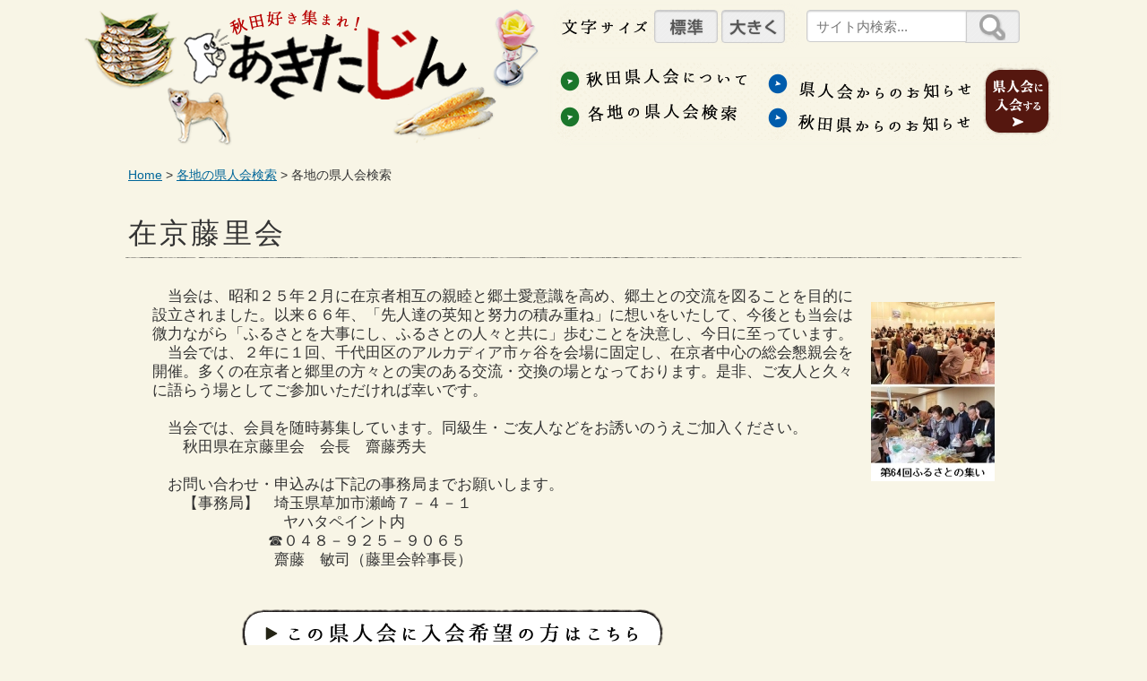

--- FILE ---
content_type: text/html; charset=UTF-8
request_url: https://common3.pref.akita.lg.jp/kenjinkai/archive/kenjin/109
body_size: 17586
content:
<!DOCTYPE html>
<html lang="ja">
<head>
<meta charset="utf-8">
<meta http-equiv="X-UA-Compatible" content="IE=edge">
<title itemprop="name">在京藤里会 | 秋田県人会</title>
<meta name="viewport" content="width=device-width">
<meta name="description" itemprop="description" content="　当会は、昭和２５年２月に在京者相互の親睦と郷土愛意識を高め、郷土との交流を図ることを目的に設立されました。以来６６年、「先人達の英知と努力の積み重ね」に想いをいたして、今後とも当会は微力ながら「...">
<meta name="keywords" content="">
<meta property="og:title" content="在京藤里会">
<meta property="og:type" content="article">
<meta property="og:image" content="https://common3.pref.akita.lg.jp/kenjinkai/uploads/kenjin/photo_109.jpg">
<meta property="og:url" content="https://common3.pref.akita.lg.jp/kenjinkai/archive/kenjin/109">
<meta property="og:site_name" content=" 秋田県人会">
<meta property="og:locale" content="ja_JP">
<meta name="twitter:card" content="summary_large_image">
<meta name="twitter:title" content="在京藤里会">
<meta name="twitter:description" content="　当会は、昭和２５年２月に在京者相互の親睦と郷土愛意識を高め、郷土との交流を図ることを目的に設立されました。以来６６年、「先人...">
<meta name="twitter:image" content="https://common3.pref.akita.lg.jp/kenjinkai/uploads/kenjin/photo_109.jpg">
<link href="https://common3.pref.akita.lg.jp/kenjinkai/assets/front/css/select2.min.css" rel="stylesheet" />
<link href="https://common3.pref.akita.lg.jp/kenjinkai/assets/front/css/datepicker.css" rel="stylesheet" />
<link href="https://common3.pref.akita.lg.jp/kenjinkai/assets/front/css/other.css" rel="stylesheet" />
<link href="https://common3.pref.akita.lg.jp/kenjinkai/assets/front/css/import.css" rel="stylesheet" />
<link href="https://common3.pref.akita.lg.jp/kenjinkai/assets/front/css/temp.css?20220826" rel="stylesheet" />
<link href="https://common3.pref.akita.lg.jp/kenjinkai/assets/front/css/user.css" rel="stylesheet" />
<script src="//ajax.googleapis.com/ajax/libs/jquery/1.8.3/jquery.min.js"></script>
<script>(window.jQuery || document.write('<script src="https://common3.pref.akita.lg.jp/kenjinkai/assets/front/js/jquery-1.8.3.min.js"><\/script>'));</script>
<script src="https://common3.pref.akita.lg.jp/kenjinkai/assets/front/js/datepicker.js"></script>
<script src="https://common3.pref.akita.lg.jp/kenjinkai/assets/front/js/datepicker.ja.js"></script>
<script src="https://common3.pref.akita.lg.jp/kenjinkai/assets/front/js/jquery.fontsize.js" ></script>
<!--[if lte IE 8]><script src="http://html5shiv.googlecode.com/svn/trunk/html5.js"></script><![endif]-->
<script>
    (function(i,s,o,g,r,a,m){i['GoogleAnalyticsObject']=r;i[r]=i[r]||function(){
            (i[r].q=i[r].q||[]).push(arguments)},i[r].l=1*new Date();a=s.createElement(o),
        m=s.getElementsByTagName(o)[0];a.async=1;a.src=g;m.parentNode.insertBefore(a,m)
    })(window,document,'script','https://www.google-analytics.com/analytics.js','ga');

    ga('create', 'UA-91609168-1', 'auto');
    ga('send', 'pageview');

</script>
<!-- Google tag (gtag.js) -->
<script async src="https://www.googletagmanager.com/gtag/js?id=G-RK9RJBWKE1"></script>
<script>
    window.dataLayer = window.dataLayer || [];
    function gtag(){dataLayer.push(arguments);}
    gtag('js', new Date());

    gtag('config', 'G-RK9RJBWKE1');
</script></head>
<body class="detail kenjin">
<div id="wrapper" class="wrapper">
	<header role="banner">
		<h1 class="logo">
			<a href="https://common3.pref.akita.lg.jp/kenjinkai/" tabindex="2" accesskey="1">
				<img src="https://common3.pref.akita.lg.jp/kenjinkai/assets/front/img/title.png?201510" id="logo_title" width="342" height="108" alt="秋田県人会" /></a>
		</h1>
		<p class="skip"><a href="#contents">&raquo;コンテンツ</a></p>

		<nav id="header_nav" role="navigation">
			<ul class="nav">
				<li class="odd"><a href="https://common3.pref.akita.lg.jp/kenjinkai/pages/about" title="">
						<img src="https://common3.pref.akita.lg.jp/kenjinkai/assets/front/img/nav_about.png" alt="秋田県人会について" /></a></li>
				<li class="even"><a href="https://common3.pref.akita.lg.jp/kenjinkai/archive/kenjinnews" title="">
						<img src="https://common3.pref.akita.lg.jp/kenjinkai/assets/front/img/nav_news.png" alt="県人会からのお知らせ" /></a></li>
				<li class="odd"><a href="https://common3.pref.akita.lg.jp/kenjinkai/archive/kenjin" title="">
						<img src="https://common3.pref.akita.lg.jp/kenjinkai/assets/front/img/nav_area.png" alt="各地の県人会検索" /></a></li>
				<li class="even"><a href="https://common3.pref.akita.lg.jp/kenjinkai/archive/news" title="">
						<img src="https://common3.pref.akita.lg.jp/kenjinkai/assets/front/img/nav_pref.png" alt="秋田県からのお知らせ" /></a></li>
			</ul>
            <a class="nav_welcome" href="https://common3.pref.akita.lg.jp/kenjinkai/pages/welcome" title="">
                <img src="https://common3.pref.akita.lg.jp/kenjinkai/assets/front/img/nav_welcome_off.png" alt="県人会に入会する"></a>
		</nav>

		<aside id="search" role="search">
			<form action="https://www.google.com/search" method="get">
				<p>
					<input type="hidden" name="hl" value="ja" />
					<input type="hidden" name="sitesearch" value="" />
					<input type="text" name="q" size="16" value="" class="text" placeholder="サイト内検索..." title="" />
					<button type="submit" id="search_submit" title="左のフォームに検索したい語句を入力してください">
						<img src="https://common3.pref.akita.lg.jp/kenjinkai/assets/front/img/icon/icon_search_box.png" width="29" height="29" alt="検索" /></button>
				</p>
			</form><!-- /search google -->
		</aside>

		<aside id="fontsize">
			<p>
				<label for="fs-normal"><img src="https://common3.pref.akita.lg.jp/kenjinkai/assets/front/img/text_fontsize.png" width="100" height="20" alt="文字サイズ" /></label>
				<button type="button" id="fs-normal" class="fontsize normal" data-font-size="100%" title="文字を標準サイズに戻します">
					<img src="https://common3.pref.akita.lg.jp/kenjinkai/assets/front/img/text_fontsize_normal.png" width="55" height="20" alt="標準" /></button>
				<button type="button" id="fs-larger" class="fontsize larger" data-font-size="+2" title="文字を少しずつ大きくします">
					<img src="https://common3.pref.akita.lg.jp/kenjinkai/assets/front/img/text_fontsize_larger.png" width="55" height="20" alt="大きく" /></button>
			</p>
		</aside><!-- /fontsize -->
	</header>

	<noscript>
		<p class="noscript">
			このページは JavaScript を使用しています。
			ブラウザの JavaScript を有効にすることで、すべてのコンテンツをご利用になれます。
		</p>
	</noscript>
    <div id="contents" class="wrapper">
        <nav id="breadcrumb">
                    <ol class="nav">
        <li rel="home"><a href="https://common3.pref.akita.lg.jp/kenjinkai/">Home</a></li>
                    <li><a href="https://common3.pref.akita.lg.jp/kenjinkai/archive/kenjin">各地の県人会検索</a></li>
                <li class="is_current"><span>各地の県人会検索</span></li>
    </ol>
    </nav><!--/breadcrumb-->




<!--        <li itemscope="itemscope" itemtype="http://data-vocabulary.org/Breadcrumb">-->
<!--            <a itemprop="url" href="../"><span itemprop="title">トップページ</span></a></li>-->
<!--        <li itemscope="itemscope" itemtype="http://data-vocabulary.org/Breadcrumb">-->
<!--            <a itemprop="url" href="./"><span itemprop="title">サイトマップ</span></a></li>-->
<!--        <li class="selected" itemscope="itemscope" itemtype="http://data-vocabulary.org/Breadcrumb">-->
<!--            <span itemprop="title">パンくずリスト</span></li>-->
<!--    </ol>-->
<!--</nav>-->        <main class="detail kenjin" role="main">
            <section id="detail kenjin">
                


                <div class="l_section">
    <h1 class="page_title">在京藤里会</h1>
    <div>
        <p class="pict pict3">
            <img alt="在京藤里会" src="https://common3.pref.akita.lg.jp/kenjinkai//uploads/__thumbnail/3d1182afee846e39a275fcb47fdda39d4b91de96/300/200/all/17a4d525007e55ef0b19fbea7a532bd09ce3fd72.jpg" />        </p>
        <p>
            　当会は、昭和２５年２月に在京者相互の親睦と郷土愛意識を高め、郷土との交流を図ることを目的に設立されました。以来６６年、「先人達の英知と努力の積み重ね」に想いをいたして、今後とも当会は微力ながら「ふるさとを大事にし、ふるさとの人々と共に」歩むことを決意し、今日に至っています。<br />
　当会では、２年に１回、千代田区のアルカディア市ヶ谷を会場に固定し、在京者中心の総会懇親会を開催。多くの在京者と郷里の方々との実のある交流・交換の場となっております。是非、ご友人と久々に語らう場としてご参加いただければ幸いです。<br />
<br />
　当会では、会員を随時募集しています。同級生・ご友人などをお誘いのうえご加入ください。<br />
　　秋田県在京藤里会　会長　齋藤秀夫<br />
<br />
　お問い合わせ・申込みは下記の事務局までお願いします。<br />
　　【事務局】　埼玉県草加市瀬崎７－４－１<br />
　　　　　　　 　 ヤハタペイント内<br />
 　　　　　　 　 ☎０４８－９２５－９０６５<br />
 　　　　　　　　齋藤　敏司（藤里会幹事長）        </p>
    </div>
    <div>
<!--        <a class="btn" href="--><!--">この県人会に入会希望する方はこちら</a>-->
        <ul class="nav">
            
                        <li class="entry">
                <a href="https://common3.pref.akita.lg.jp/kenjinkai/pages/welcome?kenjin_id=109">
                    <img src="https://common3.pref.akita.lg.jp/kenjinkai/assets/front/img/btn_entry.png" width="470" height="54" alt="この県人会に入会希望の方はこちら" /></a></li>
                    </ul>

        
        <nav id="info" class="info">
            <h2>お知らせ・活動状況</h2>
                        <ul class="nav info">
                                                                        <li>
                        <a href="https://common3.pref.akita.lg.jp/kenjinkai/archive/kenjinnews/11535">
                            <p class="image">
                                <span><img alt="ふるさとの集いが開催されました（首都圏交流推進員だより）" src="https://common3.pref.akita.lg.jp/kenjinkai//uploads/__thumbnail/3612ac41d1396b8cf0e45aec165518f48dcb1877/400/300/all/c23bfee7f574a549acc4b789f5d113adeba21ff5.jpg" /></span>
                            </p>
                            <dl>
                                <dt class="date"><time>2018/04/03</time></dt>
                                <!--                                            <dt class="user">首都圏秋田県人会連合会</dt>-->
                                <dd>ふるさとの集いが開催されました（首都圏交流推進員だより）</dd>
                                <dd class="option">
                                    <span class="name"><!--view--></span>
                                    <span class="value"><!--1416--></span>
                                </dd>
                            </dl>
                        </a>
                    </li>
                                                                    </ul>
            
            <p class="nav request">
                <a href="https://common3.pref.akita.lg.jp/kenjinkai/pages/form-kenjinnews-request?kenjin_id=109">
                    <img src="https://common3.pref.akita.lg.jp/kenjinkai/assets/front/img/btn_request.png?20220323" width="200" height="42" alt="記載依頼はこちら" /></a>
            </p>

            <p class="nav more">
                <a href="https://common3.pref.akita.lg.jp/kenjinkai/archive/kenjinnews?kenjin_id=109">
                    <img src="https://common3.pref.akita.lg.jp/kenjinkai/assets/front/img/btn_list.png" width="220" height="54" alt="さらに見る" /></a>
            </p>
        </nav>

        <aside id="sns" class="sns">

            <!-- Facebook ページがあれば (なければ DIV ごと削除) -->
            
            <ul class="sns nav">
    <li>
        <a title="facebookでシェアする" href="http://www.facebook.com/sharer.php?u=https://common3.pref.akita.lg.jp/kenjinkai/archive/kenjin/109&t=%E5%9C%A8%E4%BA%AC%E8%97%A4%E9%87%8C%E4%BC%9A%20%7C%20%E7%A7%8B%E7%94%B0%E7%9C%8C%E4%BA%BA%E4%BC%9A" target="_blank">
            <img src="https://common3.pref.akita.lg.jp/kenjinkai/assets/front/img/nav_facebook_off.png" width="232" height="44" alt="Facebookでシェア" />
        </a>
    </li>
    <li>
        <a href="http://twitter.com/share?url=https://common3.pref.akita.lg.jp/kenjinkai/archive/kenjin/109&text=%E5%9C%A8%E4%BA%AC%E8%97%A4%E9%87%8C%E4%BC%9A%20%7C%20%E7%A7%8B%E7%94%B0%E7%9C%8C%E4%BA%BA%E4%BC%9A" target="_blank">
            <img src="https://common3.pref.akita.lg.jp/kenjinkai/assets/front/img/nav_twitter_off.png" width="232" height="45" alt="Twitterでシェア" />
        </a>
    </li>
    <li>
        <a href="http://line.me/R/msg/text/?%E5%9C%A8%E4%BA%AC%E8%97%A4%E9%87%8C%E4%BC%9A%20%7C%20%E7%A7%8B%E7%94%B0%E7%9C%8C%E4%BA%BA%E4%BC%9A%0D%0Ahttps://common3.pref.akita.lg.jp/kenjinkai/archive/kenjin/109"><img src="https://common3.pref.akita.lg.jp/kenjinkai/assets/front/img/nav_line_off.png" width="232" height="45" alt="LINEでシェア" /></a></li>
    </li>
</ul>
<!-- SNS のいいね！ボタン -->

<div id="sns_option" class="sns option button centered-text clearfix">
    <!-- Facebook -->
    <div class="sns_btn">
    <div class="fb-like" data-href="https://common3.pref.akita.lg.jp/kenjinkai/archive/kenjin/109" data-layout="button_count" data-action="like" data-show-faces="true" data-share="false"></div>
    <div id="fb-root"></div>
    <script>(function(d, s, id) {
            var js, fjs = d.getElementsByTagName(s)[0];
            if (d.getElementById(id)) return;
            js = d.createElement(s); js.id = id;
            js.src = "//connect.facebook.net/ja_JP/sdk.js#xfbml=1&version=v2.0";
            fjs.parentNode.insertBefore(js, fjs);
        }(document, 'script', 'facebook-jssdk'));</script>
    </div>

    <!-- Twitter -->
    <div class="sns_btn">
        <a href="https://twitter.com/share" class="twitter-share-button">Tweet</a>
        <script>!function(d,s,id){var js,fjs=d.getElementsByTagName(s)[0],p=/^http:/.test(d.location)?'http':'https';if(!d.getElementById(id)){js=d.createElement(s);js.id=id;js.src=p+'://platform.twitter.com/widgets.js';fjs.parentNode.insertBefore(js,fjs);}}(document, 'script', 'twitter-wjs');</script>
    </div>

    <!-- Line -->
    <div class="sns_btn">
    <span>
    <script type="text/javascript" src="//media.line.me/js/line-button.js?v=20140411" ></script>
    <script type="text/javascript">
        new media_line_me.LineButton({"pc":false,"lang":"ja","type":"a"});
    </script>
    </span>
    </div>
</div>        </aside>

    </div>
</div>
            </section>
        </main>
            </div>
</div>

<p id="pagetop">
    <a href="#" class="button"><img src="https://common3.pref.akita.lg.jp/kenjinkai/assets/front/img/icon/icon_pagetop.png" title="このページの上部へ戻る" alt="&uarr;" /></a>
</p><!--/pagetop-->

<footer role="contentinfo">
    <div class="wrapper">
        <p class="logo">
            <a href="https://common3.pref.akita.lg.jp/kenjinkai/"><img src="https://common3.pref.akita.lg.jp/kenjinkai/assets/front/img/title_footer.png" width="242" height="72" alt="あきたじん" /></a>
        </p>
        <address>
            <small>ホームページについてのお問い合わせはこちら</small>
            <ul class="address">
                <li><span class="title">秋田県あきた未来創造部あきた未来戦略課</span>
                    <span class="tel">TEL 018-860-1232</span>
                    </li>
                <!--<li>メールは<a href="mailto:konno-kana@mail2.pref.akita.jp">こちら</a> konno-kana@mail2.pref.akita.jp</li>-->
                <li><span class="address">秋田県秋田市山王四丁目１番１号 </span></li>
            </ul>
        </address>
    </div>
    <p id="copyright">
        <small>Copyright &copy; AKITA-JIN. All Rights Reserved.</small>
    </p>
</footer>
<script src="https://common3.pref.akita.lg.jp/kenjinkai/assets/front/js/select2.min.js?1770044940" ></script>
<script src="https://common3.pref.akita.lg.jp/kenjinkai/assets/front/js/common.js?1770044940" ></script>
<script src="https://common3.pref.akita.lg.jp/kenjinkai/assets/front/js/libs/jquery.smoothScroll.js?1770044940" ></script>
<script src="https://common3.pref.akita.lg.jp/kenjinkai/assets/front/js/jquery.numicons.js?1770044940" ></script>
</body>
</html>

--- FILE ---
content_type: text/html; charset=UTF-8
request_url: https://common3.pref.akita.lg.jp/kenjinkai/assets/front/css/select2.min.css
body_size: 10202
content:
<!DOCTYPE html>
<html lang="ja">
<head>
<meta charset="utf-8">
<meta http-equiv="X-UA-Compatible" content="IE=edge">
<title itemprop="name">404エラー | 秋田県人会</title>
<meta name="viewport" content="width=device-width">
<meta name="description" itemprop="description" content="全国で活躍する秋田出身者の人物やお店、秋田ゆかりの町並みなどを紹介します。">
<meta name="keywords" content="">
<meta property="og:title" content="秋田県人会 ～あきたじん～">
<meta property="og:type" content="article">
<meta property="og:image" content="https://common3.pref.akita.lg.jp/kenjinkai/assets/front/img/ogp.png">
<meta property="og:url" content="https://common3.pref.akita.lg.jp/kenjinkai/front/404">
<meta property="og:site_name" content=" 秋田県人会">
<meta property="og:locale" content="ja_JP">
<meta name="twitter:card" content="summary_large_image">
<meta name="twitter:title" content="秋田県人会 ～あきたじん～">
<meta name="twitter:description" content="全国で活躍する秋田出身者の人物やお店、秋田ゆかりの町並みなどを紹介します。">
<meta name="twitter:image" content="https://common3.pref.akita.lg.jp/kenjinkai/assets/front/img/ogp.png">
<link href="https://common3.pref.akita.lg.jp/kenjinkai/assets/front/css/select2.min.css" rel="stylesheet" />
<link href="https://common3.pref.akita.lg.jp/kenjinkai/assets/front/css/datepicker.css" rel="stylesheet" />
<link href="https://common3.pref.akita.lg.jp/kenjinkai/assets/front/css/other.css" rel="stylesheet" />
<link href="https://common3.pref.akita.lg.jp/kenjinkai/assets/front/css/import.css" rel="stylesheet" />
<link href="https://common3.pref.akita.lg.jp/kenjinkai/assets/front/css/temp.css?20220826" rel="stylesheet" />
<script src="//ajax.googleapis.com/ajax/libs/jquery/1.8.3/jquery.min.js"></script>
<script>(window.jQuery || document.write('<script src="https://common3.pref.akita.lg.jp/kenjinkai/assets/front/js/jquery-1.8.3.min.js"><\/script>'));</script>
<script src="https://common3.pref.akita.lg.jp/kenjinkai/assets/front/js/datepicker.js"></script>
<script src="https://common3.pref.akita.lg.jp/kenjinkai/assets/front/js/datepicker.ja.js"></script>
<script src="https://common3.pref.akita.lg.jp/kenjinkai/assets/front/js/jquery.fontsize.js" ></script>
<!--[if lte IE 8]><script src="http://html5shiv.googlecode.com/svn/trunk/html5.js"></script><![endif]-->
<script>
    (function(i,s,o,g,r,a,m){i['GoogleAnalyticsObject']=r;i[r]=i[r]||function(){
            (i[r].q=i[r].q||[]).push(arguments)},i[r].l=1*new Date();a=s.createElement(o),
        m=s.getElementsByTagName(o)[0];a.async=1;a.src=g;m.parentNode.insertBefore(a,m)
    })(window,document,'script','https://www.google-analytics.com/analytics.js','ga');

    ga('create', 'UA-91609168-1', 'auto');
    ga('send', 'pageview');

</script>
<!-- Google tag (gtag.js) -->
<script async src="https://www.googletagmanager.com/gtag/js?id=G-RK9RJBWKE1"></script>
<script>
    window.dataLayer = window.dataLayer || [];
    function gtag(){dataLayer.push(arguments);}
    gtag('js', new Date());

    gtag('config', 'G-RK9RJBWKE1');
</script></head>
<body class="detail">
<div id="wrapper" class="wrapper">
	<header role="banner">
		<h1 class="logo">
			<a href="https://common3.pref.akita.lg.jp/kenjinkai/" tabindex="2" accesskey="1">
				<img src="https://common3.pref.akita.lg.jp/kenjinkai/assets/front/img/title.png?201510" id="logo_title" width="342" height="108" alt="秋田県人会" /></a>
		</h1>
		<p class="skip"><a href="#contents">&raquo;コンテンツ</a></p>

		<nav id="header_nav" role="navigation">
			<ul class="nav">
				<li class="odd"><a href="https://common3.pref.akita.lg.jp/kenjinkai/pages/about" title="">
						<img src="https://common3.pref.akita.lg.jp/kenjinkai/assets/front/img/nav_about.png" alt="秋田県人会について" /></a></li>
				<li class="even"><a href="https://common3.pref.akita.lg.jp/kenjinkai/archive/kenjinnews" title="">
						<img src="https://common3.pref.akita.lg.jp/kenjinkai/assets/front/img/nav_news.png" alt="県人会からのお知らせ" /></a></li>
				<li class="odd"><a href="https://common3.pref.akita.lg.jp/kenjinkai/archive/kenjin" title="">
						<img src="https://common3.pref.akita.lg.jp/kenjinkai/assets/front/img/nav_area.png" alt="各地の県人会検索" /></a></li>
				<li class="even"><a href="https://common3.pref.akita.lg.jp/kenjinkai/archive/news" title="">
						<img src="https://common3.pref.akita.lg.jp/kenjinkai/assets/front/img/nav_pref.png" alt="秋田県からのお知らせ" /></a></li>
			</ul>
            <a class="nav_welcome" href="https://common3.pref.akita.lg.jp/kenjinkai/pages/welcome" title="">
                <img src="https://common3.pref.akita.lg.jp/kenjinkai/assets/front/img/nav_welcome_off.png" alt="県人会に入会する"></a>
		</nav>

		<aside id="search" role="search">
			<form action="https://www.google.com/search" method="get">
				<p>
					<input type="hidden" name="hl" value="ja" />
					<input type="hidden" name="sitesearch" value="" />
					<input type="text" name="q" size="16" value="" class="text" placeholder="サイト内検索..." title="" />
					<button type="submit" id="search_submit" title="左のフォームに検索したい語句を入力してください">
						<img src="https://common3.pref.akita.lg.jp/kenjinkai/assets/front/img/icon/icon_search_box.png" width="29" height="29" alt="検索" /></button>
				</p>
			</form><!-- /search google -->
		</aside>

		<aside id="fontsize">
			<p>
				<label for="fs-normal"><img src="https://common3.pref.akita.lg.jp/kenjinkai/assets/front/img/text_fontsize.png" width="100" height="20" alt="文字サイズ" /></label>
				<button type="button" id="fs-normal" class="fontsize normal" data-font-size="100%" title="文字を標準サイズに戻します">
					<img src="https://common3.pref.akita.lg.jp/kenjinkai/assets/front/img/text_fontsize_normal.png" width="55" height="20" alt="標準" /></button>
				<button type="button" id="fs-larger" class="fontsize larger" data-font-size="+2" title="文字を少しずつ大きくします">
					<img src="https://common3.pref.akita.lg.jp/kenjinkai/assets/front/img/text_fontsize_larger.png" width="55" height="20" alt="大きく" /></button>
			</p>
		</aside><!-- /fontsize -->
	</header>

	<noscript>
		<p class="noscript">
			このページは JavaScript を使用しています。
			ブラウザの JavaScript を有効にすることで、すべてのコンテンツをご利用になれます。
		</p>
	</noscript>
    <div id="contents" class="wrapper">
        <nav id="breadcrumb">
        </nav><!--/breadcrumb-->




<!--        <li itemscope="itemscope" itemtype="http://data-vocabulary.org/Breadcrumb">-->
<!--            <a itemprop="url" href="../"><span itemprop="title">トップページ</span></a></li>-->
<!--        <li itemscope="itemscope" itemtype="http://data-vocabulary.org/Breadcrumb">-->
<!--            <a itemprop="url" href="./"><span itemprop="title">サイトマップ</span></a></li>-->
<!--        <li class="selected" itemscope="itemscope" itemtype="http://data-vocabulary.org/Breadcrumb">-->
<!--            <span itemprop="title">パンくずリスト</span></li>-->
<!--    </ol>-->
<!--</nav>-->        <main class="detail" role="main">
            <section id="detail">
                


                <h1>404エラー</h1>
<div>
    <p>
        アクセスしようとしたページは移動、もしくは削除されました。
        <br />ご覧になっていたページからのリンクが無効になっている可能性があります。
        <br />URLを直接入力された方は、お間違いがないかお確かめください。
    </p>
    <p class="aligncenter">
        <a class="btn" href="https://common3.pref.akita.lg.jp/kenjinkai/">トップページにもどる</a>
    </p>
</div>
            </section>
        </main>
            </div>
</div>

<p id="pagetop">
    <a href="#" class="button"><img src="https://common3.pref.akita.lg.jp/kenjinkai/assets/front/img/icon/icon_pagetop.png" title="このページの上部へ戻る" alt="&uarr;" /></a>
</p><!--/pagetop-->

<footer role="contentinfo">
    <div class="wrapper">
        <p class="logo">
            <a href="https://common3.pref.akita.lg.jp/kenjinkai/"><img src="https://common3.pref.akita.lg.jp/kenjinkai/assets/front/img/title_footer.png" width="242" height="72" alt="あきたじん" /></a>
        </p>
        <address>
            <small>ホームページについてのお問い合わせはこちら</small>
            <ul class="address">
                <li><span class="title">秋田県あきた未来創造部あきた未来戦略課</span>
                    <span class="tel">TEL 018-860-1232</span>
                    </li>
                <!--<li>メールは<a href="mailto:konno-kana@mail2.pref.akita.jp">こちら</a> konno-kana@mail2.pref.akita.jp</li>-->
                <li><span class="address">秋田県秋田市山王四丁目１番１号 </span></li>
            </ul>
        </address>
    </div>
    <p id="copyright">
        <small>Copyright &copy; AKITA-JIN. All Rights Reserved.</small>
    </p>
</footer>
<script src="https://common3.pref.akita.lg.jp/kenjinkai/assets/front/js/select2.min.js?1770044940" ></script>
<script src="https://common3.pref.akita.lg.jp/kenjinkai/assets/front/js/common.js?1770044940" ></script>
<script src="https://common3.pref.akita.lg.jp/kenjinkai/assets/front/js/libs/jquery.smoothScroll.js?1770044940" ></script>
<script src="https://common3.pref.akita.lg.jp/kenjinkai/assets/front/js/jquery.numicons.js?1770044940" ></script>
</body>
</html>

--- FILE ---
content_type: text/html; charset=UTF-8
request_url: https://common3.pref.akita.lg.jp/kenjinkai/assets/front/js/select2.min.js?1770044940
body_size: 10202
content:
<!DOCTYPE html>
<html lang="ja">
<head>
<meta charset="utf-8">
<meta http-equiv="X-UA-Compatible" content="IE=edge">
<title itemprop="name">404エラー | 秋田県人会</title>
<meta name="viewport" content="width=device-width">
<meta name="description" itemprop="description" content="全国で活躍する秋田出身者の人物やお店、秋田ゆかりの町並みなどを紹介します。">
<meta name="keywords" content="">
<meta property="og:title" content="秋田県人会 ～あきたじん～">
<meta property="og:type" content="article">
<meta property="og:image" content="https://common3.pref.akita.lg.jp/kenjinkai/assets/front/img/ogp.png">
<meta property="og:url" content="https://common3.pref.akita.lg.jp/kenjinkai/front/404">
<meta property="og:site_name" content=" 秋田県人会">
<meta property="og:locale" content="ja_JP">
<meta name="twitter:card" content="summary_large_image">
<meta name="twitter:title" content="秋田県人会 ～あきたじん～">
<meta name="twitter:description" content="全国で活躍する秋田出身者の人物やお店、秋田ゆかりの町並みなどを紹介します。">
<meta name="twitter:image" content="https://common3.pref.akita.lg.jp/kenjinkai/assets/front/img/ogp.png">
<link href="https://common3.pref.akita.lg.jp/kenjinkai/assets/front/css/select2.min.css" rel="stylesheet" />
<link href="https://common3.pref.akita.lg.jp/kenjinkai/assets/front/css/datepicker.css" rel="stylesheet" />
<link href="https://common3.pref.akita.lg.jp/kenjinkai/assets/front/css/other.css" rel="stylesheet" />
<link href="https://common3.pref.akita.lg.jp/kenjinkai/assets/front/css/import.css" rel="stylesheet" />
<link href="https://common3.pref.akita.lg.jp/kenjinkai/assets/front/css/temp.css?20220826" rel="stylesheet" />
<script src="//ajax.googleapis.com/ajax/libs/jquery/1.8.3/jquery.min.js"></script>
<script>(window.jQuery || document.write('<script src="https://common3.pref.akita.lg.jp/kenjinkai/assets/front/js/jquery-1.8.3.min.js"><\/script>'));</script>
<script src="https://common3.pref.akita.lg.jp/kenjinkai/assets/front/js/datepicker.js"></script>
<script src="https://common3.pref.akita.lg.jp/kenjinkai/assets/front/js/datepicker.ja.js"></script>
<script src="https://common3.pref.akita.lg.jp/kenjinkai/assets/front/js/jquery.fontsize.js" ></script>
<!--[if lte IE 8]><script src="http://html5shiv.googlecode.com/svn/trunk/html5.js"></script><![endif]-->
<script>
    (function(i,s,o,g,r,a,m){i['GoogleAnalyticsObject']=r;i[r]=i[r]||function(){
            (i[r].q=i[r].q||[]).push(arguments)},i[r].l=1*new Date();a=s.createElement(o),
        m=s.getElementsByTagName(o)[0];a.async=1;a.src=g;m.parentNode.insertBefore(a,m)
    })(window,document,'script','https://www.google-analytics.com/analytics.js','ga');

    ga('create', 'UA-91609168-1', 'auto');
    ga('send', 'pageview');

</script>
<!-- Google tag (gtag.js) -->
<script async src="https://www.googletagmanager.com/gtag/js?id=G-RK9RJBWKE1"></script>
<script>
    window.dataLayer = window.dataLayer || [];
    function gtag(){dataLayer.push(arguments);}
    gtag('js', new Date());

    gtag('config', 'G-RK9RJBWKE1');
</script></head>
<body class="detail">
<div id="wrapper" class="wrapper">
	<header role="banner">
		<h1 class="logo">
			<a href="https://common3.pref.akita.lg.jp/kenjinkai/" tabindex="2" accesskey="1">
				<img src="https://common3.pref.akita.lg.jp/kenjinkai/assets/front/img/title.png?201510" id="logo_title" width="342" height="108" alt="秋田県人会" /></a>
		</h1>
		<p class="skip"><a href="#contents">&raquo;コンテンツ</a></p>

		<nav id="header_nav" role="navigation">
			<ul class="nav">
				<li class="odd"><a href="https://common3.pref.akita.lg.jp/kenjinkai/pages/about" title="">
						<img src="https://common3.pref.akita.lg.jp/kenjinkai/assets/front/img/nav_about.png" alt="秋田県人会について" /></a></li>
				<li class="even"><a href="https://common3.pref.akita.lg.jp/kenjinkai/archive/kenjinnews" title="">
						<img src="https://common3.pref.akita.lg.jp/kenjinkai/assets/front/img/nav_news.png" alt="県人会からのお知らせ" /></a></li>
				<li class="odd"><a href="https://common3.pref.akita.lg.jp/kenjinkai/archive/kenjin" title="">
						<img src="https://common3.pref.akita.lg.jp/kenjinkai/assets/front/img/nav_area.png" alt="各地の県人会検索" /></a></li>
				<li class="even"><a href="https://common3.pref.akita.lg.jp/kenjinkai/archive/news" title="">
						<img src="https://common3.pref.akita.lg.jp/kenjinkai/assets/front/img/nav_pref.png" alt="秋田県からのお知らせ" /></a></li>
			</ul>
            <a class="nav_welcome" href="https://common3.pref.akita.lg.jp/kenjinkai/pages/welcome" title="">
                <img src="https://common3.pref.akita.lg.jp/kenjinkai/assets/front/img/nav_welcome_off.png" alt="県人会に入会する"></a>
		</nav>

		<aside id="search" role="search">
			<form action="https://www.google.com/search" method="get">
				<p>
					<input type="hidden" name="hl" value="ja" />
					<input type="hidden" name="sitesearch" value="" />
					<input type="text" name="q" size="16" value="" class="text" placeholder="サイト内検索..." title="" />
					<button type="submit" id="search_submit" title="左のフォームに検索したい語句を入力してください">
						<img src="https://common3.pref.akita.lg.jp/kenjinkai/assets/front/img/icon/icon_search_box.png" width="29" height="29" alt="検索" /></button>
				</p>
			</form><!-- /search google -->
		</aside>

		<aside id="fontsize">
			<p>
				<label for="fs-normal"><img src="https://common3.pref.akita.lg.jp/kenjinkai/assets/front/img/text_fontsize.png" width="100" height="20" alt="文字サイズ" /></label>
				<button type="button" id="fs-normal" class="fontsize normal" data-font-size="100%" title="文字を標準サイズに戻します">
					<img src="https://common3.pref.akita.lg.jp/kenjinkai/assets/front/img/text_fontsize_normal.png" width="55" height="20" alt="標準" /></button>
				<button type="button" id="fs-larger" class="fontsize larger" data-font-size="+2" title="文字を少しずつ大きくします">
					<img src="https://common3.pref.akita.lg.jp/kenjinkai/assets/front/img/text_fontsize_larger.png" width="55" height="20" alt="大きく" /></button>
			</p>
		</aside><!-- /fontsize -->
	</header>

	<noscript>
		<p class="noscript">
			このページは JavaScript を使用しています。
			ブラウザの JavaScript を有効にすることで、すべてのコンテンツをご利用になれます。
		</p>
	</noscript>
    <div id="contents" class="wrapper">
        <nav id="breadcrumb">
        </nav><!--/breadcrumb-->




<!--        <li itemscope="itemscope" itemtype="http://data-vocabulary.org/Breadcrumb">-->
<!--            <a itemprop="url" href="../"><span itemprop="title">トップページ</span></a></li>-->
<!--        <li itemscope="itemscope" itemtype="http://data-vocabulary.org/Breadcrumb">-->
<!--            <a itemprop="url" href="./"><span itemprop="title">サイトマップ</span></a></li>-->
<!--        <li class="selected" itemscope="itemscope" itemtype="http://data-vocabulary.org/Breadcrumb">-->
<!--            <span itemprop="title">パンくずリスト</span></li>-->
<!--    </ol>-->
<!--</nav>-->        <main class="detail" role="main">
            <section id="detail">
                


                <h1>404エラー</h1>
<div>
    <p>
        アクセスしようとしたページは移動、もしくは削除されました。
        <br />ご覧になっていたページからのリンクが無効になっている可能性があります。
        <br />URLを直接入力された方は、お間違いがないかお確かめください。
    </p>
    <p class="aligncenter">
        <a class="btn" href="https://common3.pref.akita.lg.jp/kenjinkai/">トップページにもどる</a>
    </p>
</div>
            </section>
        </main>
            </div>
</div>

<p id="pagetop">
    <a href="#" class="button"><img src="https://common3.pref.akita.lg.jp/kenjinkai/assets/front/img/icon/icon_pagetop.png" title="このページの上部へ戻る" alt="&uarr;" /></a>
</p><!--/pagetop-->

<footer role="contentinfo">
    <div class="wrapper">
        <p class="logo">
            <a href="https://common3.pref.akita.lg.jp/kenjinkai/"><img src="https://common3.pref.akita.lg.jp/kenjinkai/assets/front/img/title_footer.png" width="242" height="72" alt="あきたじん" /></a>
        </p>
        <address>
            <small>ホームページについてのお問い合わせはこちら</small>
            <ul class="address">
                <li><span class="title">秋田県あきた未来創造部あきた未来戦略課</span>
                    <span class="tel">TEL 018-860-1232</span>
                    </li>
                <!--<li>メールは<a href="mailto:konno-kana@mail2.pref.akita.jp">こちら</a> konno-kana@mail2.pref.akita.jp</li>-->
                <li><span class="address">秋田県秋田市山王四丁目１番１号 </span></li>
            </ul>
        </address>
    </div>
    <p id="copyright">
        <small>Copyright &copy; AKITA-JIN. All Rights Reserved.</small>
    </p>
</footer>
<script src="https://common3.pref.akita.lg.jp/kenjinkai/assets/front/js/select2.min.js?1770044940" ></script>
<script src="https://common3.pref.akita.lg.jp/kenjinkai/assets/front/js/common.js?1770044940" ></script>
<script src="https://common3.pref.akita.lg.jp/kenjinkai/assets/front/js/libs/jquery.smoothScroll.js?1770044940" ></script>
<script src="https://common3.pref.akita.lg.jp/kenjinkai/assets/front/js/jquery.numicons.js?1770044940" ></script>
</body>
</html>

--- FILE ---
content_type: text/css
request_url: https://common3.pref.akita.lg.jp/kenjinkai/assets/front/css/other.css
body_size: 8968
content:
@charset "utf-8";

/*
-----------------------------------------
akitajin Content Page
-----------------------------------------
*/
.thumbnail{
	background-size: cover;
	background-repeat: no-repeat;
	background-position: center center
}
h2.akitajin{
	padding-left: 0px;
	background: none;
}
.akitajin_list{
	padding: 30px 5px;
	border-bottom: 2px dotted #777;
}
.akitajin_list:after{
	content: "";
	display: block;
	clear: both;
}
.event_list .date,
.akitajin_list .date{
	display: inline-block;
	font-size: 20px;
	padding: 0px 0px 4px 0px;
	border-bottom: 2px solid #D09D5B;
	line-height: 20px;
}
.event_list .view,
.akitajin_list .view{
	display: inline-block;
	font-size: 16px;
	line-height: 16px;
	padding: 4px 0px 4px 20px;
}
.event_list h3,
.akitajin_list h3{
	margin: 0.7em 0px;
	background: none;
	padding: 0px;
	font-weight: normal;
	font-size: 32px;
	line-height: 1.3em;
}
.akitajin_list .thumbnail{
	width: 200px;
	height: 270px;
	float: left;
}
.akitajin_list .contents_box{
	float: right;
	width: 650px;
}
.akitajin_list .contents_box .read_article{
	display: block;
	width: 200px;
	margin-top: 40px;
}

/* event infomation */
.arcive_event{
	padding-left: 0px!important;
}
.arcive_event h1{
	margin-left: 0px;
	margin-right: 0px;
}
.event_calendar{
	padding:0 30px 30px 30px;
	background:url(../img/home/bg_slide_nav.png);
	border-radius: 7px;
	letter-spacing: -.40em;
}
.event_calendar .calendar_box{
	letter-spacing: -.40em;
	text-align: center;
}
.event_calendar h2{
	margin: 0px;
	padding-left: 0px;
	background-image: none;
}
.event_calendar .one_calendar{
	display: inline-block;
	width: 327px;
	padding-bottom: 15px;
	letter-spacing: normal;
	margin: 0px 45px;
}
.month_selector{
	width: 100%;
	height: 40px;
	line-height: 40px;
	position: relative;
	margin: 0px;
	padding: 0px;
	font-size: 18px;
	font-weight: bold;
}
.month_selector .prev,
.month_selector .next {
	overflow:hidden;
	position:absolute;
	top: 0px;
	left: -5px;
	width: 40px;
	height: 40px;
	background-image: url(../img/btn_slide_prev_off.png);
	background-size: 40px 40px;
	line-height: 200px;
	font-size: 0;
	text-indent: -10000px;
}
.month_selector .next {
	left:auto;
	right: -5px;
	background-image:url(../img/btn_slide_next_off.png);
}
.month_selector .prev:hover {
	background-image:url(../img/btn_slide_prev_on.png);
}
.month_selector .next:hover {
	background-image:url(../img/btn_slide_next_on.png);
}
.event_calender{
	width: 100%;
	border: none;
	border-left: 2px solid #AEAEAE;
	border-top: 2px solid #AEAEAE;
	border-bottom: 2px solid #AEAEAE;
}
.event_calender th,
.event_calender td{
	border: none;
	color: #333333;
	height: 34px;
	line-height: 34px;
	font-size: 12px;
	text-align: center;
	padding: 0px;
}

.event_calender td.sunday{
	color: rgba(247, 0, 0, 0.5);
}
.event_calender td.weekday{
	color: rgba(51, 51, 51, 0.5);
}
.event_calender td.saturday{
	color: rgba(0, 70, 140, 0.5);
}
.event_calender th.sunday,
.event_calender td.sunday a{
	color: #FF0000;
}
.event_calender th.saturday,
.event_calender td.saturday a{
	color: #00468C;
}
.event_calender th.weekday,
.event_calender td.weekday a{
	color: #333;
}
.event_calender th.sunday{
	background-color: rgba(247, 0, 0, 0.1);
}
.event_calender th.weekday{
	background-color: #F3F3F3;
}
.event_calender th.saturday{
	background-color: rgba(0, 70, 140, 0.1);
}
.event_calender td.active{
	background-color: #d1ebd5!important;
}
.event_calender td.active a{
	color: #333;
	font-weight: bold;
}
.event_calender td a{
	display: block;
	height: 100%;
	text-decoration: underline;
}
.event_calender td.sunday a:hover{
	background-color: #FF0000;
}
.event_calender td.saturday a:hover{
	background-color: #00468C;
}
.event_calender td.weekday a:hover{
	background-color: #333;
}
.event_calender td a:hover{
	color: #fff;
}
.event_calender th{
	border-right: 2px solid #AEAEAE;
}
.event_calender td{
	border-top: 2px solid #AEAEAE;
	border-right: 2px solid #AEAEAE;
}
.event_calender th.saturday,
.event_calender td.saturday{
}
.refine_form{
	letter-spacing: normal;
	text-align: left;
	padding-left: 80px;
	font-weight: bold;
}
.refine_form form{
	padding: 0px;
	margin: 0px;
}
.refine_form .bleft{
	display: inline-block;
}
.refine_form .bright{
	display: inline-block;
}
.refine_form .bright img{
	margin-left: 25px;
}
.refine_form .refine_title{
	padding: 10px 0px 0px 10px!important;
	display: block;
	font-size: 18px;
	font-weight: bold;
}
.refine_form .bleft input{
	width: 170px!important;
	height: 34px!important;
	border: 2px solid #B70000!important;
	padding: 0px 3px!important;
	margin: 0px 15px!important;
}
.refine_form .bright button{
	border: none!important;
	box-shadow: none!important;
	background: none!important;
}

.event_list{
	padding: 50px 30px;
	border-bottom: 2px dotted #777;
}
.event_list:after{
	content: "";
	display: block;
	clear: both;
}
.event_list .thumbnail{
	width: 400px;
	height: 280px;
	padding: 10px;
	box-sizing: border-box;
	background-color: #ffffff;
	border: 1px solid #BBBBBB;
	float: left;
}
.event_list .thumbnail span{
	display: block;
	width: 100%;
	height: 100%;
	background-size: cover;
	background-repeat: no-repeat;
	background-position: center center;
}
.event_list .contents_box{
	width: 480px;
	float: right;
}
table.event{
	width: 100%;
	margin-bottom: 25px;
	font-size: 120%;
	line-height: 1.6em;
}
table.event th{
	width: 138px;
	border: 1px solid #f8f5e6;
}
table.event th{
	padding: ;
}
table.event td{
	text-align: left;
	padding: 0.7em 5px 0.8em 25px;
}

/* event single */
.head_info{
	padding-top: 20px;
	font-size: 150%;
}
.head_info .date{
	margin-right: 0.67em;
	display: inline-block;
	padding-bottom: 6px;
	border-bottom: 3px solid #D09D5B;
}
.head_info .name{
	font-size: 80%;
}
.head_info .value{
	font-size: 90%;
}
.event_title{
	background: none;
	margin: 20px 0px 0px 0px;
}
.event_detail{
	margin-bottom: 30px;
}
.event_detail .thumbnail{
	width: 400px;
	height: 280px;
	padding: 10px;
	border: 1px solid #BBBBBB;
	box-sizing: border-box;
	float :left;
}
.event_detail .thumbnail span{
	display: block;
	width: 100%;
	height: 100%;
	background-size: cover;
	background-repeat: no-repeat;
	background-position: center center;
}
.event_detail table{
	margin: 0px;
	width: 515px;
	float: right;
}

/* pager */
.pager_at{
	margin: 60px 0px 0px 0px;
	text-align: center;
}
.pager_at span{
	color: #646464;
	font-size: 12px;
}
.pager_at ul{
	letter-spacing: -.40em;
}
.pager_at ul li{
	height: 34px;
	line-height: 34px;
	display: inline-block;
	letter-spacing: normal;
	background-image: none;
	padding: 0px;
	margin: 0px 3px;
}
.pager_at ul li.is_current{
	padding: 0px 10px;
}
.pager_at ul li a{
	display: block;
	height: 100%;
	color: #ffffff;
	background-color: #D09D5B;
	padding: 0px 10px;
	text-decoration: none;
}
.pager_at ul li a:hover{
	opacity: 0.6;
}
.pager_at ul li.prev{
	margin-right: 20px;
}
.pager_at ul li.next{
	margin-left: 20px;
}
.pager_at ul li.prev a:before{
	content: "◀︎ ";
}
.pager_at ul li.next a:after{
	content: " ▶︎";
}


h1.h1_shop{
	background: none;
	padding: 0px;
}
h1.h1_shop:before{
	display: none;
}
h4.h4_shop{
	border: none;
}
.shop_all{
	margin-right: 30px;
	padding: 0px 15px 15px 15px;
	border: 3px solid #5F5F5F;
	border-radius: 10px;
}
.shop_all h2{
	margin-left: 0px;
	background: none;
	position: relative;
}
.shop_all h2:before{
	content: "";
	display: block;
	position: absolute;
	top: 50%;
	left: 0px;
	width: 20px;
	height: 20px;
	margin-top: -10px;
	border-radius: 50%;
	background-color: #1B762B;
}
ul.shop_nav{
	margin: 0px;
	padding: 0px;
	letter-spacing: -.40em;
}
ul.shop_nav li{
	letter-spacing: normal;
	vertical-align: top;
	display: inline-block;
	width: 33.33%;
	padding-left: 15px!important;
	position: relative;
	box-sizing: border-box;
}
ul.shop_nav li:before{
	content: "";
	display: block;
	width: 8px;
	height: 8px;
	border-radius: 50%;
	background-color: #636362;
	position: absolute;
	top: 50%;
	left: 0px;
	margin-top: -4px;
}
#shop_gallery{
	width: 400px;
	float: left;
}
#shop_gallery .gallery_img{
	width: 100%;
	height: 280px;
	border: 1px solid #333;
	background-color: #fff;
	background-size: contain;
	background-repeat: no-repeat;
	background-position: center center;
}
ul#shop_thumbnail{
	margin: 20px 0px 0px 0px;
	padding: 0px;
	letter-spacing: -.40em;
}
ul#shop_thumbnail li{
	letter-spacing: normal;
	display: inline-block;
	width: 24%;
	height: 60px;
	padding: 3px;
	margin-right: 1%;
	background: #fff;
	cursor: pointer;
}
ul#shop_thumbnail li:hover{
	opacity: 0.7;
}

--- FILE ---
content_type: text/css
request_url: https://common3.pref.akita.lg.jp/kenjinkai/assets/front/css/temp.css?20220826
body_size: 3947
content:
@charset "UTF-8";

/* style */

.definition_list {
	border: 0;
}
.definition_list tr th{
	font-weight: bold;
}
.definition_list tr td{
	vertical-align: top;
}
.definition_list tr th,
.definition_list tr td{
	background: none;
	border:0;
	border-bottom: 1px dashed #ccc;
}

.definition_20 tr th{
	width: 20%;
}
.definition_40 tr th{
	width: 40%;
}
.definition_60 tr th{
	width: 60%;
}
.definition_80 tr th{
	width: 80%;
}

/* フォームの項目が多いのでサイズ調整 */
#request_news{
	margin: 1em 80px;
}
#request_news dl dt{
	width: 8.8em;
}
#request_news dl dd{
	padding: 0.3em 0 0.3em 12em;
}
main .req, main .require, main .error, main .attention, main span.attention {
    white-space: nowrap;
}
span.example
{
	display:inline-block;
}

table.form
{
	width:100%;
}
table.form tbody td,
table.form tbody th
{
	text-align:left;
}
table.form tbody th
{
	width:20%;
}
table.form tbody td
{
	width:80%;
}
.sns_btn {
	display: inline-block;
	vertical-align: top;
}
.sns.option.button{
	margin: 0 110px 0 0 !important;
}


/* pagers
-------------------------------------------------- */
.pager ul {
	list-style: none;
}
.pager ul > li {
	display: inline-block;
}

/* current page */
.pager {
	margin: 1em 0;
}
.pager ul {
	margin: 0;
	padding: 0;
	border: none;
	background: none;
	text-align: center;
}
.pager ul li {
	margin: 0 5px;
	padding: 3px 0 3px;
	background: none;
	font-weight: bold;
	vertical-align: middle;
}
.pager ul li.prev {
	float: left;
	margin-left: 0;
}
.pager ul li.next {
	float: right;
	margin-right: 0;
}
.pager a {
	/*background: url("../img/common/pager_btn_bg.png") repeat 0 0;*/
	display: inline-block;
	padding: 5px 10px;
	border: none;
	color: #333333;
	font-weight: normal;
	border-radius: 5px;
	border : 1px solid #C3C3C3;
}
.pager a abbr {
	border: none;
}
.pager a:link, .pager a:hover {
	color: #333333;
	text-decoration: none;
}
.pager a:hover {
	background-color: #069;
	color:#FFF;
}
.pager p.page {
	text-align: center;
}

.pager .active a {
	background-color: #069;
	color:#FFF;
}

.pager .next a span:after, .pager .prev a span:before {
	content: '';
	display: inline-block;
	vertical-align: middle;
	border-color: #5A383A;
	border-style: solid;
	border-top: 6px solid transparent;
	border-bottom: 6px solid transparent;
}

.pager .next a span:after {
	border-left-width: 13px;
	border-right: none;
	margin-left: 5px;
}
.pager .prev a span:before {
	border-right-width: 13px;
	border-left: none;
	margin-right: 5px;
}

/* 首都圏を隠す */
#map_tokyo {
	display: none;
}
#map_kanto {
	bottom: 150px !important;
}

main.detail p{
	font-size: 120%;
}
body.detail main > * > article, main > * > section, main > * > nav {
	margin: 3em 0;
}
.main_image{
	max-width: 960px;
	height: auto;
}
/* 表示がおかしかったので */
main header h1{
	height: auto;
}
/*詳細ページの余白感を調整 */
#contents{
	padding: 20px 0 30px;
}
/* 余白調節して欲しいと言われたので */
main header h1, main header h2 {
	margin: 0 0 0.5em;
}
main header p {
	margin: 0.5em 0 1em;
}

.from.user{
	clear: both;
	padding: 20px 0 20px;
}

/*県人会に入会する バナー*/
header #header_nav {
	margin-left: 0;
}
header #header_nav .nav {
	float: left;
}
header #header_nav .nav_welcome {
	float: right;
	margin-left: 8px;
}

.footer_banner_section img
{
	max-height:60px;
}
.footer_banner_section a
{
	margin:0 5px;
}
.shop-banner
{
	padding:10px;
}
.shop-banner .shop-banner-item
{
	margin:0 auto;
	text-align: center;
}
.shop-banner .shop-banner-item img
{
	width:100%;
	max-width: 340px;
	border:3px solid #5F5F5F;
}

.swiper-slide img
{
	border-radius: 10px;
	height: 360px;
}

#first
{
	height:440px;
}
#catches
{
	height:460px;
}

--- FILE ---
content_type: text/css
request_url: https://common3.pref.akita.lg.jp/kenjinkai/assets/front/css/user.css
body_size: 507
content:
@charset "utf-8";

/*
-----------------------------------------
User Content Page
-----------------------------------------
*/


/* request button */
nav.info p.nav {
	padding:0;
}

/* request button */
nav.info p.nav.request {
	position:absolute;
	top:-5px;
	right:-8px;
	text-align:right;
}


/* request button */
#sns {
	margin:5em 0 2em;
}
#sns h2 {
	display:none;
}
#sns div.facebook {
	padding:1px;
	border:6px solid #3A5897;
	box-shadow:0 0 5px rgba(0,0,0,0.18);
}


--- FILE ---
content_type: text/css
request_url: https://common3.pref.akita.lg.jp/kenjinkai/assets/front/css/base.css
body_size: 4317
content:
@charset "utf-8";

* {
	margin:0;
	padding:0;
	font-size:100%;
}
html, body {
	margin:0;
	background:#F8F5E6;
	text-align:center;
}
html {
}
body {
	position:relative;
	margin:0 auto;
	line-height:1.3;
	font-size:87.5%;
	color:#333;
	font-family:sans-serif;
	font-family:'Hiragino Kaku Gothic ProN',
				'メイリオ', Meiryo,
				'Lucida Sans Unicode', 'Lucida Grande',
				'Verdana', 'ＭＳ Ｐゴシック', sans-serif;
				/* '游ゴシック体', 'Yu Gothic', YuGothic, */
}
*[lang="en"] {
	font-family:Verdana, Arial, Helvetica, sans-serif;
}

/* anchor */
a                    { color:#069; }
a:link,    a.link    { color:#069; text-decoration:underline; }
a:visited, a.visited { color:#936; text-decoration:underline; }
a:hover,   a.hover   { color:#D73030; text-decoration:none; }
a:active,  a.active  { color:#D73030; text-decoration:underline; }

/* HTML5 */
main, header, footer, article, section, aside, nav {
	display:block;
	position:relative;
}

/* block-elements */
h1, h2, h3, h4, h5, h6,
dl, ul, ol, p,
table, blockquote, fieldset, pre, iframe {
	margin:0 0 1em;
}
div, form, address {
	margin:0;
}

/* heading */
h1, h2, h3, h4, h5, h6 {
	clear:both;
	margin:1em 0;
	letter-spacing:0.1em;
}
h1 { font-size:200%; }
h2 { font-size:150%; }
h3 { font-size:125%; }
h4 { font-size:115%; }
h5 { font-size:100%; }
h6 { font-size: 83%; }

/* strong, em */
strong, span.important {
	font-weight:normal;
	color:#FF0000;
}
strong strong {
	font-weight:bold;
}
em {
	font-weight:bold;
	font-style:normal;
}
small, .small {
	font-size:86%;
}
.large {
	font-size:125%;
}
b   { font-weight:bold; }
i   { font-style:italic; }
s   { text-decoration:line-through; }
ins { text-decoration:underline; }
del { text-decoration:line-through; }

/* superscript, subscript*/
sup {
	font-size:65%;
	line-height:1;
	vertical-align:top;
}
sub {
	font-size:65%;
	line-height:1;
	vertical-align:bottom;
}

/* blockquote, quote */
blockquote, cite, q {
	font-style:normal;
}
q:before, q:after {
	content:'"';
}

/* list */
ul {
	list-style:none;
}
ul, ol {
	padding:0 0 0 40px;
}
li {
	margin:0 0 0.2em 0;
}

/* img */
img {
	vertical-align:bottom;
}
*+html img {
	vertical-align:middle;
}
a img {
	border:none;
}

/* abbr */
abbr[title] {
	text-decoration:underline;
	cursor:default;
}

/* program code */
dfn {
	font-weight:bold;
	font-style:normal;
}
dfn[title] {
	text-decoration:underline;
}
pre, var, kbd, samp, code {
	font-style:normal;
	font-family:monospace, sans-serif;
	font-size:100%;
}
var  { color:#33c; }
kbd  { color:#f3c; font-weight:bold; }
kbd:before, kbd:after { content:'"'; }
samp { font-size:86%; padding:0 2px; }
code { font-size:86%; }

/* ruby */
rt   { font-size:65%; }

/* definition list */ 
dl dt {
	font-weight:normal;
}
dl dd {
	margin:0 0 1em 0;
}
dl dd ul {
	margin:0;
}

/* blockquote */
blockquote {
	margin:0;
	padding:0.1em 10px;
}

/* table */
table {
	border:1px solid #A4A4A4;
	border-collapse:collapse;
}
table caption {
	padding:0.3em;
	text-align:center;
}
table th,
table td {
	padding:0.4em 8px;
	border:1px solid #A4A4A4;
	text-align:center;
	word-break: break-all;
}
table th {
	white-space:nowrap;
	font-weight:bold;
	background:#CBE9D0;
	text-align:center;
}
table thead th {
	color:#FFF;
	background:#1B762B;
}

/* address */
address {
	font-style:normal;
}

/* form */
option {
	margin-right:10px !important;
}
inout, button {
	vertical-align:middle;
}
input, button, textarea {
	padding:4px 4px 2px;
	border:1px solid #ccc;
	font-size:100%;
	font-family:sans-serif;
	font-family:inherit;
	box-shadow:inset 0px 1px 2px rgba(0,0,0,0.2);
}
input:hover,
input:focus,
button:hover,
button:focus,
textarea:hover,
textarea:focus {
	border:1px solid #FA0;
}
/* firefox */
input[type="button"]::-moz-focus-inner,
input[type="submit"]::-moz-focus-inner,
input[type="reset"]::-moz-focus-inner,
button::-moz-focus-inner {
    border:0;
    padding:0;
}

/* horizon */
hr {
	display:block;
	clear:both;
	margin:1em -10px;
	color:#ccc;
	border:1px solid #ccc;
}

/* object */
iframe,
object {
	margin:0;
	padding:0;
	border:0;
}


--- FILE ---
content_type: text/css
request_url: https://common3.pref.akita.lg.jp/kenjinkai/assets/front/css/layout.css?201510
body_size: 6780
content:
@charset "utf-8";

/*
-----------------------------------------
Layout
-----------------------------------------
*/
html {
	overflow:auto;
}
body {
	overflow-x:hidden;
	min-width:1000px;
	text-align:center;
}
#wrapper {
}

/* body contents position : center 960px */
#contents {
	position:relative;
	width:1000px;
	margin:0 auto;
	padding:40px 0 30px;
	text-align:left;
}
#contents main {
	padding:0 10px 0 30px;
}

/* section */
main article,
main section,
main nav {
	margin:2.6em 0;
}

main > * > article,
main > * > section,
main > * > nav {
	margin:5em 0;
}


/* header contents position : center 960px */
header {
	clear: both;
	margin: 0 auto;
	width: 1100px;
	padding: 10px 0 0;
	font-size: 14px;
	text-align: left;
}
header * {
	margin:0;
	padding:0;
}
header img {
	vertical-align:middle;
}
header h1 {
	float:left;
	position:relative;
	width:424px;
	height:156px;
	padding:0 0 0 106px;
	background:url(../img/bg_logo.png) no-repeat left top;
}
header h1 a {
	position:relative;
	z-index:10;
}
header h1 a:hover img { opacity:0.65; }


header .skip {
	display:none;
}

header #header_nav {
	float:left;
	margin:60px 0 0 20px;
	padding:5px;
	border-radius:15px;
	background:url(../img/bg_opac.png);
	box-shadow:0 0 8px rgba(248,245,230,0.75);
}
header #header_nav li {
	float:left;
	clear:left;
}
header #header_nav li.even {
	float:right;
	clear:right;
}
header #header_nav li + li {
	margin-top:6px;
}

/* search */
header #search {
	position:absolute;
	top:10px;
	left:534px;
	margin-left:275px;
	padding:1px;
}
header #search form {
	margin:0;
}
header #search input,
header #search button {
	float:left;
	border-radius:4px;
	line-height:28px;
	font-size:15px;
}
header #search input.text {
	position:relative;
	z-index:1;
	width:165px;
	height:28px;
	padding:4px 2px 2px 10px;
	border-radius:4px 0 0 4px;
}
header #search input.text:hover {
	border-color:#999;
}
header #search button {
	margin-left:-2px;
	padding:3px 15px 2px;
	border-radius:0 4px 4px 0;
	background:#F3F3F3 url(../img/bg_button.png);
}
header #search button:hover {
	background-color:#000;
	border-color:#999;
}

/* fontsize */
header #fontsize {
	position:absolute;
	top:10px;
	left:534px;
	width:265px;
	padding:1px;
	border-radius:15px;
	background:url(../img/bg_opac.png);
	box-shadow:0 0 8px rgba(248,245,230,0.75);
}
header #fontsize label {
	margin-right:1px;
}
header #fontsize input,
header #fontsize button {
	border-radius:4px;
	line-height:20px;
	font-size:15px;
}
header #fontsize button {
	padding:7px;
	background:#F3F3F3 url(../img/bg_button.png);
}
header #fontsize button:hover {
	background-color:#000;
	border-color:#999;
}

/* footer contents position : center 960px */
footer {
	position:relative;
	z-index:100;
	clear:both;
	min-height:140px;
	border-top:1px solid #D6D6D6;
	background:#fff;
	text-align:left;
	vertical-align:middle;
}
footer * {
	margin:0;
	padding:0;
}
footer div.wrapper {
	position:relative;
	z-index:2;
	width:1000px;
	padding:1.5em 0;
	margin:0 auto;
	background:#fff;
}
footer p.logo {
	float:left;
}
footer p.logo a:hover img { opacity:0.65; }

footer address {
	float:right;
	line-height:1.6;
	padding:0 20px;
	text-align:right;
}
footer address small {
	padding-left:14px;
	background:url(../img/icon/icon_arrow.png) no-repeat left center;
}
footer address ul {
	padding:2px 0;
}
footer address .title {
	font-weight:bold;
	font-size:115%;
}
footer #copyright {
	position:relative;
	z-index:2;
	clear:both;
	line-height:1;
	padding:0.8em;
	text-align:center;
	background:#B70000;
	color:#fff;
}
footer #copyright small {
	font-size:71.5%;
}

/*
-----------------------------------------
To page top
-----------------------------------------
*/
#pagetop {
	position:fixed;
	z-index:1;
	bottom:10px;
	right:10px;
	margin:0;
/*
	right:50%;
	margin-right:-500px;
*/
}
#pagetop.onfooter {
	position:absolute;
}
#pagetop a {
	display:none;
	position:absolute;
	top:-32px;
	right:0;
	display:block;
	padding:6px 8px 8px;
	border:1px solid #D6D6D6;
	background:#FFF;
}
#pagetop a:hover {
	background:rgb(255,232,183);

	/* gradient */
	background:-webkit-linear-gradient(rgb(255,255,255), rgb(255,232,183));
	background:   -moz-linear-gradient(rgb(255,255,255), rgb(255,232,183));
	background:        linear-gradient(rgb(255,255,255), rgb(255,232,183));
}
#pagetop img {
	vertical-align:middle;
}

/*
-----------------------------------------
Breadcrumb
-----------------------------------------
*/
#breadcrumb {
	padding:0 3px;
	text-align:left;
}
#breadcrumb * {
	margin:0;
	padding:0;
}
#breadcrumb ol {
	list-style:none;
}
#breadcrumb li {
	display:inline;
}
#breadcrumb li:before {
	content:' > ';
	
}
#breadcrumb li:first-child:before {
	content:none;
}
#breadcrumb li.selected {
	margin:0;
	padding:0;
	background:none;
}


/*
--------------------------------------------------------
clearfix
--------------------------------------------------------
*/
/* for modern browser */
header:after,
footer:after,
section:after,
article:after,
aside:after,
nav:after,
#contents:after,
ul.nav:after,
ul.image:after,
ol.image:after,
dl:after,
div.description:after,
div.wrapper:after {
	content:'';
	display:block;
	clear:both;
}
/* for IE7 */
*+html header,
*+html footer,
*+html section,
*+html article,
*+html aside,
*+html nav,
*+html #contents,
*+html ul.nav,
*+html ul.image,
*+html ol.image,
*+html dl,
*+html div.description,
*+html div.wrapper {
	min-height:1px;
}
/* for IE6 */
* html header,
* html footer,
* html section,
* html article,
* html aside,
* html nav,
* html #contents,
* html ul.nav,
* html ul.image,
* html ol.image,
* html dl,
* html div.description,
* html div.wrapper {
	display:block;
	height:1px;
}


/*
--------------------------------------------------------
overflow fix for any box near floating box
--------------------------------------------------------
*/
/* block-elements */
dl, ul, ol, p,
blockquote, fieldset, pre {
	/* overflow:hidden;	*/	/* fix */

	/* float したときや、float の隣でもきっちりボックスが維持される */
	/* テーブルの枠や影が表示されなかったりするので注意 */
}

@media print
{
	body{
		overflow-y: visible;
		overflow-x: visible;
		/*width:1000px;*/
	}
	header h1.logo
	{
		width:300px;
		padding: 0 20px;
	}
	header
	{
		width:1000px;
		/*overflow-y: visible;*/
		/*overflow-x: visible;*/
	}
	#contents
	{
		width:1000px;
		/*overflow-y: visible;*/
	}
}

--- FILE ---
content_type: application/javascript
request_url: https://common3.pref.akita.lg.jp/kenjinkai/assets/front/js/common.js?1770044940
body_size: 3601
content:
// scroll
$(function(){
	if (!$.fn.mySmoothScrollHash) return;

	$(window).mySmoothScrollHash({speed : 750, margin: 20});
	$('a[href^="#"],'+
	  'a[href^="'+ location.pathname +'#"]').mySmoothScroll({speed : 600, margin: 20});	// anchor
});

// font-size
$(function(){
	if (!$.fn.fontSize) return;

	// font-size (target が既定 "html" のときは、cookie : "xfontsize", load : false に)
	$('#fontsize .fontsize').fontSize({ cookie: 'xfontsize', max_size: 30, load: false });
});

// RollOver
$(function(){
	$.rollover = {
		init: function(){
			$('a img,button.img,input[type="image"]').filter('[src*="_off."]')
				.bind('mouseover', this.over)
				.bind('mouseout',  this.out)
				.each(this.preload);
		},
		over : function (e) {
			// main_nav 20130822
			if (!$(this).closest('#main_nav').length) {
				this.setAttribute('src', this.getAttribute('src').replace('_off.', '_on.'));
			} else {
				$(this).stop(true,false).css({ opacity: 1 }).animate({ opacity: 0 }, 250)
				.prev().stop(true,true).fadeIn(250);
			}
			e.stopPropagation();
		},
		out : function (e) {
			// main_nav 20130822
			if (!$(this).closest('#main_nav').length) {
				this.setAttribute('src', this.getAttribute('src').replace('_on.', '_off.'));
			} else {
				$(this).stop(true,false).css({ opacity: 0 }).animate({ opacity: 1 }, 250)
				.prev().stop(true,true).fadeOut(250);
			}
			e.stopPropagation();
		},
		preload : function(){
			if (!$(this).closest('#main_nav').length) {
				new Image().src = this.getAttribute('src').replace('_off.', '_on.');
			} else {
				var $img = $(this).clone();
				$img.attr('src', this.getAttribute('src').replace('_off.', '_on.'));
				$img.addClass('fade');
				$(this).before($img);
			}
		}
	};
	$.rollover.init();
});


// pagetop
$(function () {
	var pagetop_display = function () {
		var $window  = $(window);
		var $pagetop = $('#pagetop');

		// 表示/非表示
		var scrollY = $window.scrollTop();
		if (scrollY) {
			scrollY > 200 ?
				$pagetop.fadeIn('slow') :
				$pagetop.fadeOut('slow');
		}
		// footer 追従
		var $footer = $('footer');
		var footer_pos = $footer.offset();
		if (footer_pos)
			($window.height() + $window.scrollTop() > footer_pos.top) ?
				$pagetop.css({ position: 'absolute', bottom: $footer.innerHeight() }) :
				$pagetop.css({ position: 'fixed',    bottom: 10 });
		return false;
	};
	$('#pagetop').hide();


	pagetop_display();
	$(window).scroll(pagetop_display);
});


//fancybox
$(function(){
	if (!$.fn.fancybox) return;
	$("a[href$='jpg'],a[href$='gif'],a[href$='png']").attr('rel', 'gallery').fancybox({
		'overlayOpacity'    : '0.5',
		'overlayColor'	    : '#000',
		'showCloseButton'	: true,
		'titlePosition'     : 'inside'
	});
});
//validation message
$(function(){
	if($('.alert.alert_error').text().match(/Upload of files with this extension is not allowed/)){
		$('.alert.alert_error').html('<strong>エラーが発生しました。</strong><br>JPG以外のフォーマットには対応しておりません。画像を拡張子JPGで保存してから送信をお試しください。');
	}

	if($('.alert.alert_error').text().match(/The uploaded file exceeds the defined maximum size/)){
		$('.alert.alert_error').html('<strong>エラーが発生しました。</strong><br>画像のサイズが大きすぎたため送信に失敗しました。画像のサイズを縮小してから送信をお試しください。');
	}
});

// //select2
// $(function () {
// 	$('main select').select2();
// });

--- FILE ---
content_type: application/javascript
request_url: https://common3.pref.akita.lg.jp/kenjinkai/assets/front/js/jquery.numicons.js?1770044940
body_size: 4174
content:
/*
	Icons from Numbers
	.. 任意の数値に合わせて複数個のアイコンを追加します。

	(例)
	=========================================
	<div class="test">
		hoge: <span class="numbers">74</span>
	</div>
	-----------------------------------------
	<script> $('.test').NumIcons(); </script>
	=========================================
	 → "50"用のアイコンを1個、"1"用のアイコンを24個設定します。
*/
$.fn.NumIcons = function (options) {
	var op = $.extend({}, $.fn.NumIcons.defauls, options);
	var $list = this;

	// クリックして開閉するターゲット要素を非表示
	if (op.target_id) $(op.target_id).hide();

	// アイコン設定のソート
	var icon_keys = [];
	for (var k in op.icons) {
		icon_keys.push( parseInt(k, 10) );
	}
	icon_keys.sort(function (a, b) { return b - a; });

	// 各要素ごとに処理
	this.each(function () {
		var $this = $(this);
		var $num  = op.number_id  ? $(op.number_id,  this) : $this;	// 数値の要素
		var $disp = op.display_id ? $(op.display_id, this) : $num;	// 表示領域
		var $trig = op.opener_id  ? $(op.opener_id,  this) : null;	// トリガー
		var $cnt  = $disp.find('.'+ op.count_class);		// 既存の数値の要素
		var $icon = $disp.find('.'+ op.icon_class); 		// 既存のアイコンの要素

		// 数値を取得
		var num = ($cnt.length > 0) ?
					parseInt($cnt.val() || $cnt.text(), 10) || 0 :
					parseInt($num.val() || $num.text(), 10) || 0;

		// 数値を取得した後、数値の要素を初期化
		if (op.init_number && $cnt.length == 0) $num.empty();

		// 数値の要素を追加
		if ($cnt.length == 0) {
			$disp.append('<span class="'+ op.count_class +'">'+ num +'</span>\n');
		}

		// アイコンの要素を追加
		if ($icon.length == 0) {
			var s = '';
			for (var i = 0, I = icon_keys.length; i < I; i++) {
				var key_num = icon_keys[i];
				var icons = op.icons[key_num];

				while (num >= key_num) {	// 数が残っている限り繰り返し
					num -= key_num || 1;

					// アイコン画像
					var icon = (typeof icons.src == 'string') ? icons.src :
								icons.src[ Math.floor( Math.random() * icons.src.length ) ];
					s += '<img src="'+ icon +'" alt="" />';

					// 表示要素にクラス名を追加
					if (icons.add_class) $disp.addClass( icons.add_class );
				}
			}
			$disp.append('<span class="'+ op.icon_class +'">'+ s +'</span>\n');
		}
	});

	// クリックして開閉するイベントのセット
	if (op.opener_id) this.find(op.opener_id).on('click', function () {
		var $this = $(this);
		if (op.opened_class) $list.removeClass( op.opened_class );	// class 名を削除
		if (op.target_id) $(op.target_id).hide();		// 非表示

		if (op.opened_class) $this.closest($list).addClass( op.opened_class );
		var href = $this.data('target') || $this.attr('href');
		if (href) $(href).slideDown('fast');	// 表示
	});

    // URLパラメーターによって自動でクリックする
    if(location.href.match(/#([a-z]+)$/)){
        //console.log(RegExp.$1);
        $('a[href=#'+RegExp.$1+']').click();
    }
};
$.fn.NumIcons.defauls = {
	number_id    : '.numbers',	// 数値のある要素
	display_id   : '.numbers',	// アイコンなどを表示する要素
	opener_id    : '',			// クリックして開閉するときのアンカー要素
	target_id    : '',			// クリックして開閉するときのターゲット要素
	count_class  : 'count',		// 数値を入れる要素の class 名
	icon_class   : 'icon',		// アイコンを入れる要素の class 名
	opened_class : 'opened',	// クリックして開閉したときの class 名
	init_number  : true,		// 数値を取得した後、数値の要素を初期化

	// アイコン画像の設定
	icons : {	// src: 画像URL, add_class: 設定したときに元要素にクラス名を追加する
		  1 : { src : 'icon1.png',   add_class: '' },		//   1人あたり
		 50 : { src : 'icon50.png',  add_class: 'over' },	//  50人あたり
		100 : { src : 'icon100.png', add_class: 'over' }	// 100人あたり
	}
};
